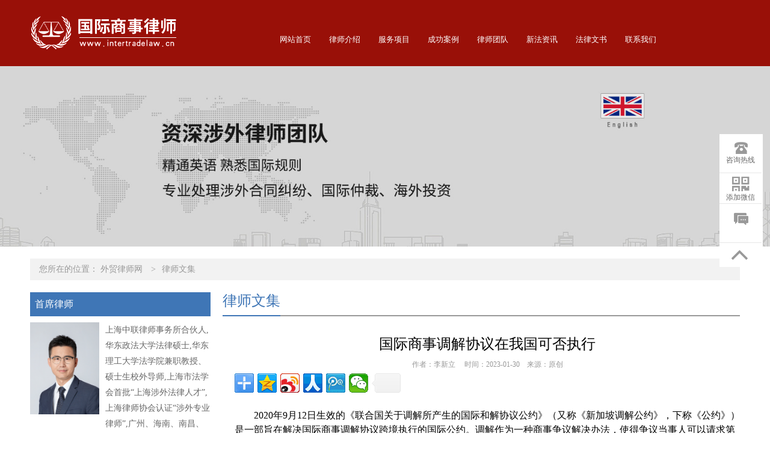

--- FILE ---
content_type: text/html; charset=utf-8
request_url: http://www.intertradelaw.cn/clist/lvshishidian/588946.html
body_size: 5786
content:
<!DOCTYPE html>
<html lang="zh-cn">
<head>
    <meta charset="UTF-8">
    <title>国际商事调解协议在我国可否执行 - 外贸律师网</title>
    <meta name="keywords" content="律师文集" />
    <meta name="description" content="2020年9月12日生效的《联合国关于调解所产生的国际和解协议公约》（又称《新加坡调解公约》，下称《公约》）是一部旨在解决国际商事调解协议跨境执行的国际公约。调解作为一种商事争议解决办法，使得争议当事人可以请求第三人协助其友好解决争议，有效避免争议双方因争议终止商业关系，便于商业当事人管理国际交易，" />
    <meta name="HandheldFriendly" content="true" />
    <meta http-equiv="X-UA-Compatible" content="IE=edge">
    <meta name="applicable-device" content="pc" />
    <link type="text/css" rel="stylesheet" href="https://css.wanglv.vip/css/basic.min.css">
    <link type="text/css" rel="stylesheet" href="https://css.wanglv.vip/tpl/pc/JD_PC057/css/index.min.css">
    <link type="text/css" rel="stylesheet" href="https://css.wanglv.vip/tpl/pc/JD_PC_I_001/css/tpl-17.min.css">
    <script type="text/javascript" src="https://js.wanglv.vip/js/jquery.min.js"></script>
    <script type="text/javascript" src="https://js.wanglv.vip/js/basic.js"></script>

</head>

<body >
    <div class="wrap head-bg">
        <div class="grid">
            <div class="col w380">
            <div class="logo">
					<span><a href="/"><img src="https://d03.wanglv.vip/images/upload/site/22256/default/2025/08/20250826091835.png" alt="外贸律师网" onerror="javascript:onError(this, 'https://img1.wanglv.vip/tpl/pc/JD_PC057/images/logo.png');"></a></span>
				</div>            </div>
            <div class="col w780">
                <div class="menu">
        <ul class="nav">
            <li class="nav-item"><a href="/">网站首页</a></li>
            <li class='nav-item '><a   href="/info/">律师介绍</a>
                    <ul class="sec">
                            <li class="sec-item"><a href="/clist/lvshidongtai/"  >律师动态</a></li>                        </ul>                </li><li class='nav-item '><a   href="/service/">服务项目</a>
                                    </li><li class='nav-item '><a   href="/case/">成功案例</a>
                                    </li><li class='nav-item '><a   href="/clist/ajpx/">律师团队</a>
                                    </li><li class='nav-item '><a   href="/clist/xinfazixun/">新法资讯</a>
                    <ul class="sec">
                            <li class="sec-item"><a href="/clist/lvshishidian/"  >律师文集</a></li><li class="sec-item"><a href="/clist/falvwenda/"  >法律问答</a></li>                        </ul>                </li><li class='nav-item '><a   href="/document/">法律文书</a>
                                    </li><li class='nav-item '><a   href="/contact/">联系我们</a>
                                    </li>        </ul>
    </div>            </div>
        </div>
    </div>
    <div class="wrap adjacent">
        <div class="grid over">
            <div class="col">
<div class="_inline-header-banner">
                <div class="bg" style="background-image:url(https://d03.wanglv.vip/images/upload/site/22256/default/2025/08/20250821093108.jpg)" alt="律师文集"></div>
</div>




            </div>
        </div>
    </div>
    <div class="wrap">
        <div class="grid">
            <div class="col w1180">
<div class="_inline-location">
    <p>您所在的位置：
            <span>
                <a href="/ ">外贸律师网</a>
            </span>
                    <span><i>&gt</i><a href="/clist/lvshishidian/">律师文集</a> </span>    </p>
</div>            </div>
        </div>
    </div>
    <div class="wrap w1180" data-nesting="1" style="margin-bottom: 100px;">
        <div class="wrap w300">
            <div class="grid over">
                <div class="col w300">
<div class="_inline-profile">
                <h4 class="_inline-header1">首席律师</h4>
    <div class="profile-detail">
                    <p>
<a href='/info/'>
                <img src="https://d03.wanglv.vip/images/upload/site/22256/default/2025/04/20250408193943.jpg" alt="李新立律师"></a>
                上海中联律师事务所合伙人,华东政法大学法律硕士,华东理工大学法学院兼职教授、硕士生校外导师,上海市法学会首批“上海涉外法律人才”,上海律师协会认证“涉外专业律师”,广州、海南、南昌、南京等仲裁委仲裁员,中国政法...                <a href="/info/">详细>></a>
            </p>
    </div>
</div>
                </div>
            </div>
            <div class="grid over">
            </div>
            <div class="grid over">
                <div class="col w300">
<div class="_inline-dynamic">
                <h4 class="_inline-header1">成功案例<span><a href="/case/">更多+</a></span></h4>
    <ul class="dynamic-detail">
                    <a href="/case/gjhwysal/595160.html" title="香港公司诉韩国公司中介服务合同纠纷">
                    <li>香港公司诉韩国公司中介服务合同纠纷</li>
                </a><a href="/case/gjhwmmal/594349.html" title="某基金管理公司诉某新能源公司债券违约案">
                    <li>某基金管理公司诉某新能源公司债券违约案</li>
                </a><a href="/case/gjhwysal/593833.html" title="广州某公司诉厦门某公司无单放货上诉案">
                    <li>广州某公司诉厦门某公司无单放货上诉案</li>
                </a><a href="/case/gjhwysal/593832.html" title="安徽某电子公司诉台湾某货运公司海上货物运输案">
                    <li>安徽某电子公司诉台湾某货运公司海上货物运...</li>
                </a><a href="/case/gjhwysal/593831.html" title="江苏某企业与意大利某企业信用证纠纷案（海外诉讼）">
                    <li>江苏某企业与意大利某企业信用证纠纷案（海...</li>
                </a><a href="/case/gjhwysal/593830.html" title="上海某公司与澳大利亚某公司设备买卖纠纷案（海外诉讼）">
                    <li>上海某公司与澳大利亚某公司设备买卖纠纷案...</li>
                </a>    </ul>
</div>                </div>
            </div>
            <div class="grid over">
                <div class="col w300">
<div class="_inline-concat">
                <h4 class="_inline-header1">联系我们</h4>
    <div class="concat-detail">
	            <p>律师姓名：李新立律师</p>				<p>手机号码：15000959110</p>		<p>邮箱地址：David.li@sgla.com</p>		<p>执业证号：13101200610727199</p>		<p>执业律所：上海市浦东新区陆家嘴环路 1366 号富士康大厦 7 层</p>		<p>联系地址：上海市浦东新区陆家嘴环路 1366 号富士康大厦 7 层如需帮助，请发邮件到David.li@sgla.com，简述基本事实和您的问题，留下姓名和手机号码，我们将在收到邮件后第一时间回复，谢谢！</p>    </div>
</div>                </div>
            </div>
        </div>
        <div class="wrap w860">
            <div class="grid over">
                <div class="col w860">
<div class="_inline-corpus-r">
    <div class="_inline-header2">
        <h4>律师文集</h4>
    </div>
    <div class="corpus-detail" >
        <h3>国际商事调解协议在我国可否执行            <time>作者：李新立&nbsp;&nbsp;&nbsp;&nbsp; 时间：2023-01-30&nbsp;&nbsp;&nbsp;&nbsp;来源：原创 </time>
        </h3>
            <!-- 分享开始 --> 
                                        <div class="bdsharebuttonbox">
                <a href="#" class="bds_more" data-cmd="more"></a>
                <a title="分享到QQ空间" href="#" class="bds_qzone" data-cmd="qzone"></a><a title="分享到新浪微博" href="#" class="bds_tsina" data-cmd="tsina"></a><a title="分享到人人网" href="#" class="bds_renren" data-cmd="renren"></a><a title="分享到腾讯微博" href="#" class="bds_tqq" data-cmd="tqq"></a><a title="分享到微信" href="#" class="bds_weixin" data-cmd="weixin"></a>                <a class="bds_count" data-cmd="count"></a>
            </div>
            <script type="text/javascript">
                window._bd_share_config={"common":{"bdSnsKey":{},"bdText":"","bdMini":"2","bdPic":"","bdle":"0","bdSize":"32"},"share":{}};with(document)0[(getElementsByTagName('head')[0]||body).appendChild(createElement('script')).src='http://bdimg.share.baidu.com/static/api/js/share.js?v=89860593.js?cdnversion='+~(-new Date()/36e5)];
            </script>        
        <p style="text-indent:32px;text-autospace:ideograph-numeric;line-height:150%"><span style="font-family: 微软雅黑;line-height: 150%;font-size: 16px">2020年9月12日生效</span><span style="font-family: 微软雅黑;line-height: 150%;font-size: 16px">的《联合国关于调解所产生的国际和解协议公约》（又称《新加坡调解公约》，</span><span style="font-family: 微软雅黑;line-height: 150%;font-size: 16px">下称《公约》）是一部旨在解决国际商事调解协议跨境执行的国际公约。调解作为一种商事争议解决办法，使得争议当事人可以请求第三人协助其友好解决争议，有效避免争议双方因争议终止商业关系，便于商业当事人管理国际交易，节约司法资源和费用，对于国际贸易发展有着重要的价值体现。</span></p><p style="text-indent:0;text-autospace:ideograph-numeric;line-height:150%"><span style="font-family: 微软雅黑;font-weight: bold;font-size: 16px">一、</span><strong><span style="font-family: 微软雅黑;line-height: 150%;font-size: 16px">哪些纠纷适用《新加坡调解公约》</span></strong></p><p style="text-indent:32px;text-autospace:ideograph-numeric;line-height:150%"><span style="font-family: 微软雅黑;line-height: 150%;font-size: 16px">《公约》主要适用于国际商事争议，明确排除家庭、继承、劳动等民事争议。《公约》明确指出不适用于为解决其中一方当事人（消费者）为个人、家庭或者家居目的进行交易所产生的争议而订立的和解协议。以及与家庭法、继承法或者就业法有关的和解协议。《公约》也明确规定了不适用于在法院诉讼程序中产生的或可以作为判决执行的和解协议，以及在仲裁程序中产生的并可以作为裁决执行的和解协议。</span></p><p style="text-indent:32px;text-autospace:ideograph-numeric;line-height:150%"><span style="font-family: 微软雅黑;line-height: 150%;font-size: 16px"><span style="font-family:微软雅黑">《公约》适用的</span><span style="font-family:微软雅黑">“调解”是指不论使用何种称谓或者进行过程以何为依据，由一名或者几名调解员协助，在其无权对争议当事人强加解决办法的情况下，当事人设法友好解决其争议的过程。《公约》适用的“和解协议”是指经过调解所产生的、当事人为解决商事争议而以书面形式订立的协议。和解协议的内容以任何形式记录下来即为“书面形式”。如果电子通信所含信息可调取以备日后查用，该电子通信即满足了和解协议的书面形式要求。</span></span></p><p style="text-indent:32px;text-autospace:ideograph-numeric;line-height:150%"><span style="font-family: 微软雅黑;line-height: 150%;font-size: 16px"><span style="font-family:微软雅黑">而且由于《公约》只适用于具有国际性质的和解协议，所以一般根据当事人的营业地位于不同国家的角度来认定其国际性：</span><span style="font-family:微软雅黑">1.和解协议至少有两方当事人在不同国家设有营业地；或者2.和解协议各方当事人设有营业地的国家不是：（1）和解协议所规定的相当一部分义务履行地所在国；或者（2）与和解协议所涉事项关系最密切的国家。</span></span></p><p style="text-indent:0;text-autospace:ideograph-numeric;line-height:150%"><span style="font-family: 微软雅黑;font-weight: bold;font-size: 16px">二、</span><strong><span style="font-family: 微软雅黑;line-height: 150%;font-size: 16px">调解协议可否在我国执行</span></strong></p><p style="text-indent:32px;text-autospace:ideograph-numeric;line-height:150%"><span style="font-family: 微软雅黑;line-height: 150%;font-size: 16px"><span style="font-family:微软雅黑">《公约》高度认可和解协议的约束力和可执行性，允许在公约成员国之间进行商事调解，其第三条规定：</span><span style="font-family:微软雅黑">“本公约每一当事方应按照本国程序规则并根据本公约规定的条件执行和解协议。”所以《公约》只规定了和解协议的执行条件，执行的具体程序仍适用缔约国国内法的规定。</span></span></p><p style="text-indent:32px;text-autospace:ideograph-numeric;line-height:150%"><span style="font-family: 微软雅黑;line-height: 150%;font-size: 16px"><span style="font-family:微软雅黑">我国系首批签署该公约的</span><span style="font-family:微软雅黑">46个国家之一，尚待全国人大常委会批准该公约。在批准前，有待修订我国民事诉讼法等法律，对于国际调解协议在中国法院的执行做出规定。按照目前的民事诉讼法，可以申请法院强制执行的法律文书尚不包含法院或仲裁机构以外的机构或个人主持调解所达成的调解协议。待相关法律修订及全国人大常委会批准该公约后，国际调解协议的当事人可以向我国法院或已经生效的其他缔约国法院申请执行。</span></span></p><p><br/></p>             <hr/> <p  class="relief" ><font>免责声明</font>：本网部分文章和信息来源于国际互联网，本网转载出于传递更多信息和学习之目的。如转载稿涉及版权等问题，请立即联系网站所有人，我们会予以更改或删除相关文章，保证您的权利。同时，部分文章和信息会因为法律法规及国家政策的变更失去时效性及指导意义，仅供参考。</p></neq>    </div>
    <a class="next" href="/clist/lvshishidian/588949.html">
        上一篇：货物放在保税区有什么好处    </a>
    <a class="prev" href="/clist/lvshishidian/588921.html">
        下一篇：货物的质量标准如何约定    </a>
</div>                </div>
            </div>
        </div>
    </div>
    <div class="wrap foot-bg">
        <div class="grid">
            <div class="col w580">
            <div class="foot-tel">
					<p><img src="https://img2.wanglv.vip/tpl/pc/JD_PC057/images/icon-tel.png" alt="咨询电话"> 咨询电话</p>
					<p class="tel">15000959110</p>
				</div>            </div>
            <div class="col w580">
                <div class="foot-menu">
                    <a href="/">网站首页</a>
                    <span>|</span><a href="/info/" >律师介绍</a><span>|</span><a href="/service/" >服务项目</a><span>|</span><a href="/clist/ajpx/" >案件评析</a><span>|</span><a href="/contact/" >联系我们</a>				</div>            </div>
            <div class="col w580">
                        <div class="foot-info">
        <p><a href="http://www.beian.miit.gov.cn/" target="_self">沪ICP备13031185号-1</a> Copyright ©&nbsp;2017 www.intertradelaw.cn All Rights Reserved</p>
        <p>15000959110</p>
        <p>上海市浦东新区陆家嘴环路 1366 号富士康大厦 7 层</p>
        <p>技术支持：<a href="http://www.lawyermarketing.cn" target="_blank">网律营管</a></p>    </div>            </div>
        </div>
    </div>
    <div class="plugin-manage" id="plugin-Customs" data-plugin="plugin" data-moduleid="131">
<link type="text/css" rel="stylesheet" href="https://css.wanglv.vip/iplugins/customs/css/customs.css">
<div class="col-plug-right">
                        <div id="side-bar" class="side-pannel side-bar">
                                            <a href="javascript:;" class="text call">
                    <s class="g-icon-call"></s>
                    <span>咨询热线</span>
                    <i style="padding-bottom:10px;">咨询热线<br>
                    <span>15000959110</span>
                                        </i>
                </a>                                <a href="javascript:;" class="qr">
                        <s class="g-icon-qr1"></s>
                        <span >添加微信</span>
                        <i>
                            <div><img src="https://d02.wanglv.vip/images/upload/site/22256/default/2022/05/20220520151540.jpg" /></div>
                        </i>
                    </a>
                                                            <a href="" class="text survey" target="_blank">
                        <s class="g-icon-survey1"></s>
                        <span></span>
                    </a>
                            <a  class="gotop" style="">
                    <s class="g-icon-top"></s>
                </a>    </div>
</div>

<script type="text/javascript">
    $(function () {
        $(document).on('click', '.gotop', function () {
            $("html,body").animate({scrollTop:0}, 500);
        });
    });
</script>    </div>
    <script type="text/javascript">var _hmt = _hmt || [];(function() {var hm = document.createElement("script");hm.src = "//hm.baidu.com/hm.js?0a352ba7fbc03c3d8d9855403c150947";var s = document.getElementsByTagName("script")[0];s.parentNode.insertBefore(hm, s);})();</script>
    <script type="text/javascript">(function() {var tj = document.createElement("script");tj.src = "/tongji/?action=guest";var s = document.getElementsByTagName("script")[0];s.parentNode.insertBefore(tj, s);})();</script>
<script type="text/javascript" src="/tongji/?action=content&id=588946&moduleid=144&hits=550"></script>

</body>
</html>

--- FILE ---
content_type: text/html; charset=UTF-8
request_url: http://www.intertradelaw.cn/tongji/?action=content&id=588946&moduleid=144&hits=550
body_size: 83
content:
var HITS_CONTENT ="551";$("#Hits-Content").html(551);

--- FILE ---
content_type: text/css
request_url: https://css.wanglv.vip/css/basic.min.css
body_size: 1715
content:
@charset "UTF-8";
html,
body,
div,
span,
applet,
object,
iframe,
h1,
h2,
h3,
h4,
h5,
h6,
p,
blockquote,
pre,
a,
abbr,
acronym,
address,
big,
cite,
code,
del,
dfn,
em,
font,
img,
ins,
kbd,
q,
s,
samp,
small,
strike,
strong,
sub,
sup,
tt,
var,
b,
u,
i,
center,
dl,
dt,
dd,
ol,
ul,
li,
fieldset,
form,
label,
legend,
table,
caption,
tbody,
tfoot,
thead,
tr,
th,
td {
    margin: 0;
    padding: 0;
    border: 0;
    outline: 0;
    font-size: 100%;
    vertical-align: baseline;
    background: transparent;
}
li{
    list-style: none;
}
a {
    text-decoration: none;
	 color: inherit;
}

html,
body {
    min-width: 1180px;
}
h1 {
    font-size: 32px;
}

h2 {
    font-size: 24px;
}

h3 {
    font-size: 20px;
}

h4 {
    font-size: 18px;
    font-weight: 200 !important;
}

h5 {
    font-size: 16px;
}

h6,
p {
    font-size: 14px;
}
.clearfix {
    display: block;
    height: 0;
    clear: both;
    overflow: hidden;
    visibility: hidden;
}

.wrap {
    width: 100%;
    position: relative;
    height: auto;
}

.wrap > .wrap {
    float: left;
    width: auto;
}

.col:after,
.grid:after,
.wrap:after {
    display: block;
    content: "clear";
    height: 0;
    clear: both;
    overflow: hidden;
    visibility: hidden; }

.grid,
.w1180 {
    width: 1180px;
    position: relative;
    margin: 0 auto;
}

.grid:first-child {
    margin-top: 0;
}

.grid.over,
.grid.over>.col {
    width: 100%;
    position: relative;
}

.grid>div,
.grid.over>div,
.w1180>div.w860,
.w1180>div.w780,
.w1180>div.w580,
.w1180>div.w540,
.w1180>div.w420,
.w1180>div.w380,
.w1180>div.w300,
.w1180>div.w280 {
    margin-left: 20px;
    float: left;
    position: relative;
}

.grid>div:first-child,
.grid.over>div:first-child,
.w1180>div:first-child {
    margin-left: 0 !important;
}

.grid>div:last-child:after,
.grid.over>div:last-child:after,
.w1180>div:last-child:after,
{
    display: block;
    content: "clear";
    height: 0;
    clear: both;
    overflow: hidden;
    visibility: hidden;
}

.w1180,
.col.w1180 {
    width: 1180px;
    margin: 0 auto;
}

.w860,
.col.w860 {
    width: 860px !important;
}

.w780,
.col.w780 {
    width: 780px !important;
}

.w580,
.col.w580 {
    width: 580px !important;
}

.w540,
.col.w540 {
    width: 540px !important;
}

.w420,
.col.w420 {
    width: 420px !important;
}

.w380,
.col.w380 {
    width: 380px !important;
}

.w300,
.col.w300 {
    width: 300px !important;
}

.w280,
.col.w280 {
    width: 280px !important;
}

.col:empty{
    display: none;
    height:0;
}
/*
    * 布局结束
    *
*/
.fleft {
    float: left;
}

.fright {
    float: right;
}

.fcenter {
    margin: 0 auto;
}


.black {
    background-color: #202020;
    color: #fff !important;
}

.black0 {
    background-color: #000;
}

.adjacent {
    margin-top: 0;
}

.adjacent20 {
    margin-top: 20px;
}

.contiguous20 {
    padding-top: 20px;
}

.cont-adja20 {
    margin-top: 20px;
    padding-top: 20px;
}

.adjacent-contiguous {
    margin-top: 0;
    padding-top: 20px;
}

.f-r{
    float: right !important;
}
.f-l{
    float: left !important;
}
.hide{
    display: none !important;
}

/* 付费咨询弹出框样式 Start  */
._inline-mask {
    width: 100%;
    height: 100%;
    position: fixed;
    z-index: 9999;
    background-color: rgba(0, 0, 0, 0.5);
    top: 0;
    left: 0;
    display: none;
}

._inline-mask.show {
    display: block;
}

._inline-mask .payinfo-content {
    width: 600px;
    height: 400px;
    border-radius: 5px;
    position: absolute;
    left: 50%;
    margin-left: -300px;
    top: 50%;
    margin-top: -250px;
    background-color: #fff;
    overflow: hidden;
}

._inline-mask .payinfo-content h3 {
    background-color: #666699;
    color: #fff;
    height: 50px;
    line-height: 50px;
    padding: 0 20px;
    font-weight: normal;
    font-size: 18px;
}

._inline-mask .payinfo-content h3 span {
    display: block;
    margin-right: -20px;
    width: 50px;
    height: 50px;
    cursor: pointer;
    float: right;
    background: #5b5b93 url(../images/tpl/pc/icon-pay-close.png) center no-repeat;
}

._inline-mask .payinfo-content .pay-info {
    width: 600px;
    overflow: hidden;
    display: none;
}

._inline-mask .payinfo-content .pay-info.active {
    display: block;
}

._inline-mask .payinfo-content .pay-info .left {
    margin: 60px 0 0 80px;
    float: left;
}

._inline-mask .payinfo-content .pay-info .left p {
    line-height: 40px;
    height: 40px;
    font-size: 16px;
    color: #666;
}

._inline-mask .payinfo-content .pay-info .left p img {
    vertical-align: middle;
    margin: 0 5px;
}

._inline-mask .payinfo-content .pay-info .left p em {
    font-size: 20px;
    font-style: normal;
    font-weight: bold;
    color: red;
}

._inline-mask .payinfo-content .pay-info .right {
    float: right;
    width: 300px;
    margin-top: 20px;
}

._inline-mask .payinfo-content .pay-info .right img {
    display: block;
    margin: 0 auto;
    padding: 5px;
    border: 1px solid #ddd;
    margin-bottom: 20px;
}

._inline-mask .payinfo-content .pay-info .right p {
    display: block;
    margin: 0 auto;
    width: 120px;
    height: 40px;
    padding: 5px 5px 5px 60px;
    color: #fff;
    background: #666699 url(../images/tpl/pc/icon-pay-ref.png) no-repeat;
    background-position: 13px center;
}

._inline-mask .payinfo-content .success {
    display: none;
    overflow: hidden;
    padding-top: 50px;
}
._inline-mask .payinfo-content .fail {
    display: none;
    overflow: hidden;
    padding-top: 90px;
    
}
._inline-mask .payinfo-content .fail.active,
._inline-mask .payinfo-content .success.active {
    display: block;
}

._inline-mask .payinfo-content .fail .left,
._inline-mask .payinfo-content .success .left {
    width: 87px;
    margin-left: 100px;
    float: left;
}

._inline-mask .payinfo-content .fail .right,
._inline-mask .payinfo-content .success .right {
    width: 400px;
    float: right;
    margin-left: 10px;
}

._inline-mask .payinfo-content .fail .right p,
._inline-mask .payinfo-content .success .right p {
    font-size: 16px;
    color: #666;
    line-height: 40px;
}

._inline-mask .payinfo-content .fail .right p.suc,
._inline-mask .payinfo-content .success .right p.suc {
    color: #ff9933;
    font-size: 24px;
}

._inline-mask .payinfo-content .fail .right p a,
._inline-mask .payinfo-content .success .right p a {
    color: #666;
}

._inline-mask .payinfo-content .fail .right p a:hover,
._inline-mask .payinfo-content .success .right p a:hover {
    color: #ff9933;
}

._inline-mask .payinfo-content .fail .right button,
._inline-mask .payinfo-content .success .right button {
    margin-top: 30px;
    width: 178px;
    border: 1px solid #ddd;
    background-color: #f1f1f1;
    height: 36px;
    outline: 0;
    border-radius: 5px;
    color: #999;
    font-size: 18px;
    cursor: pointer;
}
/* 付费咨询弹出款样式 End */


._inline-article-unableCopy {
	-moz-user-select: none; 
	-webkit-user-select: none; 
	-ms-user-select: none; 
	-khtml-user-select: none; 
	user-select: none; 
}


--- FILE ---
content_type: text/css
request_url: https://css.wanglv.vip/tpl/pc/JD_PC057/css/index.min.css
body_size: 2529
content:
html,
body {
  font-family: "Microsoft YaHei" !important; }

li {
  list-style: none; }

.head-bg {
  background-color: #991008;
  height: 110px; }

.gray {
  margin-top: 20px;
  background-color: #717581; }

.logo {
  display: table;
  height: 100px;
  line-height: 100px; }
  .logo span {
    display: table-cell; }
    .logo span img {
      vertical-align: middle; }

.banner {
  height: 463px;
  border-bottom: 17px solid #d64709; }
  .banner .slider_content_box,
  .banner .slider_content_box ul,
  .banner .slider_content_box li a {
    height: 463px; }
.slide_dot_icon a{
    border-color: #ddd;
}
.banner .slide_dot_icon a.on {
    border-color: #d64709;
}

.menu {
  height: 28px;
  margin-top:52px;}
  .menu .nav {
    position: absolute;
    height: 28px; }
    .menu .nav .nav-item {
      float: left;
      display: block;
      position: relative;
      line-height: 28px;
      height: 28px;	
      text-align: center;
      list-style: none;
      /*transition:all .25s;*/ }
      .menu .nav .nav-item a {
        color: #fff;
        display: block;
        height: 100%;
        font-size: 13px;
		padding:0 15px;
		white-space:nowrap;
		/*transition:all .25s;*/
        text-decoration: none; }
      .menu .nav .nav-item a:hover {
        color: #fff; }
      .menu .nav .nav-item .sec {
        width: 100%;
        top: 28px;
        display: none;
        position: absolute;
        z-index: 9; }
        .menu .nav .nav-item .sec .sec-item {
          width: 100%;
          height: 26px;
          line-height: 26px;
		  overflow:hidden;
          border-top: 1px solid #8a1c1c;
          background: #4d000d;
		  font-size:12px;
          color: #333; }
          .menu .nav .nav-item .sec .sec-item a {
            color: #fff; 
			padding:0;
			background:#840b04;
			font-size:12px;}
            .menu .nav .nav-item .sec .sec-item a:hover {
             background-color:#4d000d;
			 color:#fff;
			 }
      .menu .nav .nav-item.active a, .menu .nav .nav-item:hover a{
        background:url(../images/nav-active-bg.jpg) repeat;
		color:#333;
		 }

/*
.menu {
  margin-top: 51px;
  height: 28px; }
  .menu .nav {
    position: absolute;
    right: 0;
    height: 28px; }
    .menu .nav:after {
      content: '.';
      display: block;
      visibility: hidden;
      clear: both;
      width: 100%;
      height: 0;
      font-size: 0;
      zoom: 1; }
    .menu .nav li {
      float: left;
      display: block;
      width: 78px;
      position: relative;
      line-height: 28px;
      height: 28px;
      text-align: center;
      list-style: none; }
      .menu .nav li a {
        color: #fff;
        display: block;
        width: 100%;
        height: 100%;
        font-size: 13px;
        text-decoration: none; }
      .menu .nav li.active, .menu .nav li:hover {
        background: transparent url(../images/nav-active-bg.jpg) center no-repeat; }
        .menu .nav li.active a, .menu .nav li:hover a {
          color: #333; }
		  .menu .nav .sec{background:#840b04;}*/

.common-title-style1 {
  height: 74px;
  line-height: 74px;
  overflow: hidden;
  font-size: 24px;
  font-weight: 500 !important;
  color: #1e2730;
  border-bottom: 2px solid #d74806;
  margin-bottom: 10px; }
  .common-title-style1 span {
    color: #cdcdcd;
    font-size: 16px;
    padding-left: 10px;
    line-height: 84px; }

.common-title-style2 {
  height: 74px;
  line-height: 74px;
  overflow: hidden;
  font-size: 24px;
  font-weight: 500 !important;
  color: #d74806; }
  .common-title-style2 span {
    color: #999999;
    font-size: 14px;
    padding-left: 10px;
    line-height: 84px; }
  .common-title-style2 a {
    float: right;
    line-height: 84px;
    font-size: 14px;
    color: #999999; }
	.common-title-style2 a:hover{
	text-decoration:underline !important;}

.common-tool-more {
  display: block;
  line-height: 30px;
  font-size: 14px;
  height: 30px;
  color: #d74806; }
  .common-tool-more span {
    color: #666; }
  .common-tool-more:hover {
    text-decoration: underline !important; }

.common-cropus {
  padding-bottom: 50px; }
  .common-cropus .common-cropus-detail .detail-list li {
    position: relative;
    height: 28px;
    line-height: 28px;
    font-size: 14px; }
    .common-cropus .common-cropus-detail .detail-list li a {
      color: #666;
      width: 320px;
      float: left;
      font-size: 14px;
      white-space: nowrap;
      overflow: hidden;
      text-overflow: ellipsis; }
      .common-cropus .common-cropus-detail .detail-list li a:hover {
        color: #d74806;
		text-decoration:underline !important; }
    .common-cropus .common-cropus-detail .detail-list li span {
      color: #999;
      display: block;
      height: 28px;
      position: absolute;
      right: 0;
      width: 50px;
	  font-size:12px;
      text-align: right; }

.profile {
  padding-bottom: 50px; }
  .profile .profile-detail p {
    font-size: 14px;
    color: #666;
    line-height: 28px; }

.business {
  padding: 30px 0; }
  .business .business-title {
    height: 50px;
    line-height: 50px;
    overflow: hidden;
    font-size: 20px;
    font-weight: 500 !important;
    color: #1e2730;
    border-bottom: 2px solid #cecece;
    margin-bottom: 10px; }
    .business .business-title a {
      color: #d74806;
      float: right;
      font-size: 14px;
      padding-left: 10px;
      line-height: 55px; }
	  .business .business-title a:hover {
		  text-decoration:underline !important;}
  .business .business-list {
    width: 1200px;
    margin-top: -10px;
    margin-left: -25px; }
    .business .business-list:after {
      content: '.';
      display: block;
      visibility: hidden;
      clear: both;
      width: 100%;
      height: 0;
      font-size: 0;
      zoom: 1; }
    .business .business-list .item {
      width: 355px;
      margin-left: 45px;
      margin-top: 20px;
      height: auto;
      float: left; }
      .business .business-list .item .img {
        float: left;
        display: table;
        width: 101px;
        height: 102px;
        overflow: hidden; }
        .business .business-list .item .img img {
          width: 101px;
          height: auto; }
      .business .business-list .item .text {
        width: 244px;
        margin-left: 10px;
        float: left; }
        .business .business-list .item .text p {
          font-size: 12px;
          line-height: 20px; }
          .business .business-list .item .text p.title {
            font-size: 16px;
            color: #d74806;
            line-height: 26px;
            height: 26px; }
			.business .business-list .item .text a:hover p.title{
				text-decoration:underline !important;}
          .business .business-list .item .text p a {
            color: #999; }
            .business .business-list .item .text p a:hover {
              color: #666;
			  text-decoration:underline !important; }

.calculator {
  padding: 30px 0; }
  .calculator .calculator-detail .list {
    margin-top: 10px; }
    .calculator .calculator-detail .list p {
      height: 30px;
      font-size: 14px;
      line-height: 30px;
      color: #333; }
    .calculator .calculator-detail .list select,
    .calculator .calculator-detail .list input {
      height: 28px;
      background-color: #fff;
      color: #333;
      border-radius: 3px;
      outline: none;
      border: 1px solid #999;
      font-family: "Microsoft YaHei";
      font-size: 14px;
      width: 333px;
      padding: 3px 5px; }
      .calculator .calculator-detail .list select.checkbox,
      .calculator .calculator-detail .list input.checkbox {
        width: 15px;
        height: 15px;
        vertical-align: middle; }
    .calculator .calculator-detail .list select {
      height: 34px;
      width: 345px; }
    .calculator .calculator-detail .list button {
      height: 36px;
      border: 0;
      outline: none;
      background-color: #e68b13;
      color: #fff;
      font-family: "Microsoft YaHei";
      font-size: 16px;
      width: 345px;
      cursor: pointer; }

.dynamic {
  padding: 30px 0; }
  .dynamic .dynamic-list .item {
    padding-bottom: 10px; }
    .dynamic .dynamic-list .item p {
      margin-top: 5px;
      font-size: 14px;
      color: #666;
      line-height: 26px; }
      .dynamic .dynamic-list .item p.title {
        margin-top: 0;
        font-size: 18px;
        height: 40px;
        line-height: 40px;
        overflow: hidden;
        color: #333;
        border-bottom: 1px dotted #333; }
			.dynamic .dynamic-list .item a:hover p.title{color:#f00;text-decoration:underline !important;}
        .dynamic .dynamic-list .item p.title span {
          float: right;
          line-height: 46px;
          font-size: 12px;
          color: #999; }
      .dynamic .dynamic-list .item p a {
        color: #ff0000; }
	  .dynamic .dynamic-list .item p a:hover {
		  text-decoration:underline !important;}

.consult {
  padding: 30px 0;
  margin-bottom: 30px; }
  .consult .consult-detail {
    background-color: #f8f8f8;
    padding: 20px 20px 35px 20px; }
    .consult .consult-detail .list {
      margin-top: 15px; }
      .consult .consult-detail .list:after {
        content: '.';
        display: block;
        visibility: hidden;
        clear: both;
        width: 100%;
        height: 0;
        font-size: 0;
        zoom: 1; }
      .consult .consult-detail .list input,
      .consult .consult-detail .list textarea {
        width: 328px;
        border: 1px solid #ddd;
        padding: 3px 5px;
        font-size: 14px;
        line-height: 22px;
        outline: none; }
        .consult .consult-detail .list input:focus,
        .consult .consult-detail .list textarea:focus {
          border-color: #e68b13; }
      .consult .consult-detail .list input {
        height: 30px;
        width: 158px;
        float: left;
        line-height: 30px; }
        .consult .consult-detail .list input.code {
          width: 210px; }
      .consult .consult-detail .list button {
        border-color: #e68b13;
        outline: 0;
        border: 0;
        width: 100%;
        height: 36px;
        line-height: 36px;
        cursor: pointer;
        background-color: #e68b13;
        color: #fff;
        font-family: "Microsoft YaHei" !important;
        font-size: 16px; }
      .consult .consult-detail .list .imgcode {
        width: 113px;
        height: 38px;
        vertical-align: bottom; }

.other-border {
  border-top: 2px solid #061e1e;
  position: relative; }
  .other-border:before {
    content: '';
    position: absolute;
    display: block;
    right: 0;
    top: -2px;
    height: 2px;
    width: 400px;
    background-color: #ff0000; }

.foot-bg {
  background-color: #9b0f09; }

.foot-tel {
  margin-top: 62px;
  width: 220px;  }
  .foot-tel p {
    display: block;
    color: #cccccc;
    font-size: 16px; }
    .foot-tel p img {
      vertical-align: middle;
      margin-top: -5px; }
    .foot-tel p.tel {
      color: #ddd;
      font-size: 20px; }

.f-links{padding:20px 0 20px 0;min-height:26px;border-top:1px solid #eee;overflow:hidden;}
.f-links .dt{float:left;font-size:14px;color:#666;width:80px;}
.f-links .dd{width:1100px;float:left;}
.f-links .dd a{color:#666;font-size:12px;margin-right:10px;}
.f-links .dd a:hover{color:#f00;text-decoration:underline !important;}

.foot-menu {
  margin-top: 20px;
  font-size: 14px;
  text-align: right;
  height: 26px;
  line-height: 22px; }
  .foot-menu a {
    color: #f19f9a; }
    .foot-menu a:hover {
      color:#ffd0cd;
	  text-decoration: underline !important; }
  .foot-menu span {
    font-size: 10px;
    color: #f19f9a;
    margin: 0 10px; }

.foot-info {
  padding-bottom: 20px; }
  .foot-info p ,.foot-info p a{
    color: #f19f9a;
    text-align: right;
    font-size: 14px;
    line-height: 24px; }

.presence {
  padding: 30px 0; }
  .presence #presence-slide {
    width: 380px;
    padding-bottom: 30px;
    overflow: hidden; }
    .presence #presence-slide .persence_list li {
      list-style: none;
      width: 380px;
      height: 290px;
      overflow: hidden; }
      .presence #presence-slide .persence_list li img {
        width: 380px;
        height: auto; }
      .presence #presence-slide .persence_list li p {
        position: absolute;
        display: block;
        width: 100%;
        bottom: 0;
        height: 30px;
        line-height: 30px;
        color: #fff;
        font-size: 14px;
        padding:0 10px;
        background-color: rgba(0, 0, 0, 0.5); }

.concat {
  padding: 30px 20px;  }
.concat .concat-list{
  padding:40px 15px;
  background-color: #f8f8f8; }
  .concat .concat-list p {
    line-height: 33px;
    font-size: 14px;
    height: 33px;
    color: #666666; }

.evalute {
  padding: 30px 0; }
  .evalute .evalute-list p {
    padding: 5px 0;
    border-bottom: 1px solid #999;
    font-size: 14px;
    line-height: 20px; }
    .evalute .evalute-list p span {
      color: #999;
      display: block;
      font-size: 12px; }


--- FILE ---
content_type: text/css
request_url: https://css.wanglv.vip/tpl/pc/JD_PC_I_001/css/tpl-17.min.css
body_size: 5618
content:
body {
    background: none;
}

.redaf {
    background-color: #333;
}

._inline-header-menu {
    height: 50px;
}

._inline-header-menu .menu {
    list-style: none;
    overflow: hidden;
}

._inline-header-menu .menu li {
    float: left;
    width: 118px;
    text-align: center;
    line-height: 50px;
    color: #fff;
    font-size: 16px;
    background-color: #333;
}

._inline-header-menu .menu li.active, ._inline-header-menu .menu li:hover {
    background-color: #3399cc;
}

._inline-header-menu .menu li a {
    color: #fff;
    text-decoration: none;
}

._inline-header-banner .bg {
    height: 300px;
    background-position: center 0;
    background-repeat: no-repeat;
    background-size: cover;
    -webkit-background-size: cover;
    -o-background-size: cover;
}

._inline-location {
    background-color: #f2f2f2;
    height: 36px;
    margin: 20px 0px;
}

._inline-location p {
    padding-left: 15px;
    line-height: 36px;
    color: #999;
}

._inline-location p a {
    color: #999;
}

._inline-location p a:hover {
    color: #ba2636;
}

._inline-location i {
    padding: 0 10px;
    font-style: initial;
}

.ad-gallery .ad-controls {
    background-color: #333 !important;
}

.grid.over ._inline-profile,
.grid.over ._inline-concat,
.grid.over ._inline-evaluate,
.grid.over ._inline-calculator,
.grid.over ._inline-consult {
    overflow: hidden;
    padding-bottom: 25px;
    color: #666;
}

._inline-header1 {
    height: 40px;
    line-height: 40px;
    background-color: #3f76b6;
    color: #fff;
    text-indent: 0.5em;
    font-size: 16px;
    margin-bottom: 10px;
}

._inline-header1 span {
    float: right;
    margin-right: 15px;
    font-size: 12px;
    line-height: 40px;
}

._inline-header1 span a {
    color: #fff;
    text-decoration: none;
    font-size: 12px;
}

._inline-header1 span a:hover {
    text-decoration: underline;
}

._inline-header2 {
    border-bottom: 2px solid #999;
    margin-top: -10px;
    position: relative;
    height: 48px;
}

._inline-header2 h4 {
    border-bottom: 2px solid #3f76b6;
    color: #3f76b6;
    display: inline;
    line-height: 48px;
    font-size: 24px;
    position: absolute;
}

._inline-profile .profile-detail img {
    float: left;
    width: 115px;
    display: block;
    padding: 0 10px 10px 0;
}

._inline-profile .profile-detail p {
    float: right;
    display: block;
    line-height: 26px;
}

._inline-profile .profile-detail p a {
    color: #3f76b7;
}

._inline-profile .profile-detail p a:hover {
    text-decoration: underline;
    color: #ba2636;
}

._inline-concat .concat-detail p {
    line-height: 30px;
    color: #666;
}

._inline-consult .consult-detail textarea, ._inline-consult .consult-detail input {
    width: 288px;
    padding: 0;
    border: 1px solid #e0e0e0;
    font-family: "Microsoft YaHei";
    padding: 5px;
    height: 120px;
    background: #f8f8f8;
    border-radius: 2px;
}

._inline-consult .consult-detail input {
    margin-top: 10px;
    height: 24px;
}

._inline-consult .consult-detail input.code {
    width: 178px;
    float: left;
}

._inline-consult .consult-detail img {
    width: 100px;
    height: 36px;
    float: right;
    margin-top: 11px;
}

.button {
    width: 300px;
    padding: 0;
    margin-top: 10px;
    background-color: #666;
    color: #fff;
    line-height: 36px;
    height: 36px;
    text-align: center;
    outline: none;
    border: 0;
    font-family: "Microsoft YaHei";
    cursor: pointer;
    border-radius: 2px;
}

.button:hover {
    background: #555;
}

#selectdown {
    width: 278px;
    background-color: #f8f8f8;
    border-radius: 0;
    padding: 6px 10px;
    height: 21px;
}

._inline-calculator .calculator-detail p {
    margin-top: 10px;
}

._inline-calculator .calculator-detail p.first {
    margin-top: 0;
}

._inline-calculator .calculator-detail select.calculatorType {
    /*height: 36px;*/
    width: 299px;
    border: 1px solid #ccc;
    line-height: 36px;
    font-family: "Microsoft Yahei";
    color: #666;
    vertical-align: middle;
    padding: 8px 5px;
    margin-top: 5px;
    background: #f8f8f8;
}

._inline-calculator .calculator-detail input {
    height: 22px;
    line-height: 22px;
    background-color: #f8f8f8;
    outline: none;
    border: 1px solid #ccc;
    width: 288px;
    padding: 5px;
    margin-top: 5px;
    border-radius: 2px;
}

._inline-calculator .calculator-detail input.checkbox {
    width: 15px;
    height: 15px;
    vertical-align: middle;
}

._inline-evaluate .evaluate-detail p {
    border-bottom: 1px dashed #d6d6d6;
    padding: 10px 0;
    position: relative;
    padding-left: 20px;
}

._inline-evaluate .evaluate-detail p:before {
    content: '·';
    font-size: 12px;
    font-weight: 700;
    color: #999;
    position: absolute;
    margin: 0px 0 0 -15px;
}

._inline-evaluate .evaluate-detail p span {
    display: block;
    margin-top: 5px;
    font-size: 12px;
    color: #ccc;
}

._inline-evaluate .evaluate-detail p span small {
    margin-left: 15px;
}

._inline-evaluate .evaluate-detail p:first-child {
    padding-top: 0px;
}

._inline-dynamic .dynamic-detail {
    list-style: none;
    padding-bottom: 20px;
}

._inline-dynamic .dynamic-detail li {
    color: #666;
    font-size: 14px;
    display: block;
    white-space: nowrap;
    overflow: hidden;
    text-overflow: ellipsis;
    border-bottom: 1px dashed #d6d6d6;
    line-height: 36px;
}

._inline-dynamic .dynamic-detail li:before {
    content: '·';
    margin-right: 10px;
    font-weight: 700;
    color: #999;
    font-size: 10px;
}

._inline-dynamic .dynamic-detail a li {
    color: #666;
}

._inline-dynamic .dynamic-detail a:hover li {
    color: #ba2636;
}

._inline-footer-link {
    padding: 50px 0;
    overflow: hidden;
}

._inline-footer-link .link2 {
    list-style: none;
    display: block;
    overflow: hidden;
}

._inline-footer-link .link2 li {
    float: left;
    border: 1px solid #5a5a5a;
    width: 118px;
    line-height: 24px;
    font-size: 14px;
    text-align: center;
    color: #999;
    background-color: #3d3d3d;
    margin: 10px 10px 0 0;
}

._inline-copyright .copyright-info {
    color: #999;
    width: 730px;
    float: right;
    padding: 30px 0;
    line-height: 24px;
}

._inline-copyright img {
    float: left;
}

/* _inline-calculator -- over~~~》》》》》》》》》》》》》》》》》》》》》》》》》》》》》》》》》》》》》》》》》》 */
/* _inline-calculator -- over~~~》》》》》》》》》》》》》》》》》》》》》》》》》》》》》》》》》》》》》》》》》》 */
/* _inline-calculator -- over~~~》》》》》》》》》》》》》》》》》》》》》》》》》》》》》》》》》》》》》》》》》》 */
._inline-calculator-r .calculator-detail {
    background-image: url(../images/calculator-bg.png);
    background-repeat: no-repeat;
    background-position: 20px 0;
    height: 454px;
    position: relative;
    width: 622px;
    margin: 0 auto;
    margin-top: 20px;
}

._inline-calculator-r .calculator-detail p {
    width: 500px;
    margin-top: 20px;
    height: 36px;
    text-align: right;
}

._inline-calculator-r .calculator-detail p:first-child {
    padding-top: 50px;
}

._inline-calculator-r .calculator-detail p span {
    line-height: 36px;
}

._inline-calculator-r .calculator-detail p input {
    background-color: #fff;
    width: 298px;
    height: 34px;
    border: 1px solid #f6a936;
    border-color: #f6a936;
    border-radius: 4px;
    text-indent: 1em;
}

._inline-calculator-r .calculator-detail p select {
    border: 1px solid #f6a936;
    border-radius: 4px;
    height: 34px;
    line-height: 34px;
    width: 298px;
    font-family: "Microsoft YaHei";
    text-indent: 1em;
}

._inline-calculator-r .calculator-detail p .checkbox {
    display: inline-block;
    width: 15px;
    height: 15px;
}

._inline-calculator-r .calculator-detail p .button {
    margin-top: 0;
    cursor: pointer;
}

/* _inline-charge -- over~~~》》》》》》》》》》》》》》》》》》》》》》》》》》》》》》》》》》》》》》》》》》 */
/* _inline-charge -- over~~~》》》》》》》》》》》》》》》》》》》》》》》》》》》》》》》》》》》》》》》》》》 */
/* _inline-charge -- over~~~》》》》》》》》》》》》》》》》》》》》》》》》》》》》》》》》》》》》》》》》》》 */
._inline-charge-r .charge-detail {
    margin-top: 20px;
    background-image: url(../images/charge-bg.png);
    background-repeat: no-repeat;
    background-position: 20px 0;
    height: 1431px;
    position: relative;
}

/* _inline-concat -- over~~~》》》》》》》》》》》》》》》》》》》》》》》》》》》》》》》》》》》》》》》》》》 */
/* _inline-concat -- over~~~》》》》》》》》》》》》》》》》》》》》》》》》》》》》》》》》》》》》》》》》》》 */
/* _inline-concat -- over~~~》》》》》》》》》》》》》》》》》》》》》》》》》》》》》》》》》》》》》》》》》》 */
._inline-concat-r .concat-list {
    margin-left: 50px;
    margin-top: 30px;
    padding-right: 20px;
}

._inline-concat-r .concat-list li {
    border-bottom: 1px dashed #e5e5e5;
    list-style: none;
    background-color: transparent;
    margin: 5px 0;
    padding: 10px 0 10px 0;
    line-height: 30px;
    height: 30px;
}

._inline-concat-r .concat-list li span {
    width: 30px;
    height: 30px;
    background-color: transparent;
    border-radius: 30px;
    line-height: 30px;
    background-image: url(../../../../images/tpl/pc/concat_list.png);
    color: #666;
    margin-left: -40px;
    float: left;
}

._inline-concat-r .concat-list li span.qq {
    background-position: 0px 0px;
}

._inline-concat-r .concat-list li span.tel {
    background-position: 0px -50px;
}

._inline-concat-r .concat-list li span.phone {
    background-position: 0px -100px;
}

._inline-concat-r .concat-list li span.fax {
    background-position: 0px -150px;
}

._inline-concat-r .concat-list li span.mail {
    background-position: 0px -200px;
}

._inline-concat-r .concat-list li span.org {
    background-position: 0px -250px;
}

._inline-concat-r .concat-list li span.num {
    background-position: 0px -300px;
}

._inline-concat-r .concat-list li span.address {
    background-position: 0px -350px;
}

._inline-concat-r .concat-list li span.weibo {
    background-position: 0px -400px;
}
._inline-concat-r .concat-list li span.weixin {
    background-position: 0px -450px;
}

._inline-concat-r .concat-list li span.fa.fa-mobile {
    font-size: 1.5em;
}

._inline-concat-r .concat-list li p {
    float: left;
    line-height: 30px;
    color: #666;
}

._inline-concat-r .map {
    height: 500px;
    border: 1px solid #e0e0e0;
    margin-top: 50px;
    margin-left: 20px;
    width: 820px;
}

/* _inline-consult -- over~~~》》》》》》》》》》》》》》》》》》》》》》》》》》》》》》》》》》》》》》》》》》 */
/* _inline-consult -- over~~~》》》》》》》》》》》》》》》》》》》》》》》》》》》》》》》》》》》》》》》》》》 */
/* _inline-consult -- over~~~》》》》》》》》》》》》》》》》》》》》》》》》》》》》》》》》》》》》》》》》》》 */
._inline-consult-detail-r .consult-detail {
    margin-top: 30px;
}

._inline-consult-detail-r .consult-detail .question, ._inline-consult-detail-r .consult-detail .answer {
    background-image: url(../../../../images/tpl/pc/wen.png);
    background-position: 0 0;
    background-repeat: no-repeat;
    padding: 20px 10px;
    background-color: #edfbff;
}

._inline-consult-detail-r .consult-detail .question p, ._inline-consult-detail-r .consult-detail .answer p {
    text-indent: 2em;
    line-height: 24px;
}

._inline-consult-detail-r .consult-detail .answer {
    background-image: url(../../../../images/tpl/pc/da.png);
    background-color: #fef1f1;
}

._inline-consult-detail-r .consult-detail a {
    width: 250px;
    height: 46px;
    line-height: 46px;
    text-align: center;
    color: #fff;
    background-color: #3399cc;
    display: block;
    margin: 0 auto;
    margin-top: 50px;
    border-radius: 4px;
}

/* _inline-corpus -- over~~~》》》》》》》》》》》》》》》》》》》》》》》》》》》》》》》》》》》》》》》》》》 */
/* _inline-corpus -- over~~~》》》》》》》》》》》》》》》》》》》》》》》》》》》》》》》》》》》》》》》》》》 */
/* _inline-corpus -- over~~~》》》》》》》》》》》》》》》》》》》》》》》》》》》》》》》》》》》》》》》》》》 */
._inline-corpus-r .corpus-detail {
    border-bottom: 1px dotted #ddd;
    padding: 30px 0;
    padding-left: 20px;
}

._inline-corpus-r .corpus-detail p.relief {
color: #999;
}
._inline-corpus-r .corpus-detail p.relief  font{
color:#999;font-size: 16px;font-weight: bold;
}

._inline-corpus-r .corpus-detail h3 {
    text-align: center;
    font-size: 24px;
    font-weight: 500;
}

._inline-corpus-r .corpus-detail h3 time {
    text-align: center;
    font-size: 12px;
    color: #999;
    display: block;
    font-weight: normal;
    margin-top: 10px;
}

._inline-corpus-r .corpus-detail .abstract {
    background-image: url(../images/abstract.png);
    background-repeat: no-repeat;
    background-position: 0 0;
    padding: 10px 20px;
    text-indent: 2em;
    background-color: #fffafa;
    border: 1px solid #ddd;
    margin: 30px 0;
}

._inline-corpus-r .corpus-detail .photo-img{
	text-align:center;
	padding-right:20px;
}

._inline-corpus-r .corpus-detail .photo-img img{
	max-width:800px;
}

._inline-corpus-r .corpus-detail .abstract p {
    line-height: 26px;
}

._inline-corpus-r .corpus-detail h6 {
    font-size: 16px;
    font-weight: normal;
    text-indent: 2em;
}

._inline-corpus-r .corpus-detail p {
    margin-top: 20px;
    text-indent: 2em;
    line-height: 26px;
}

._inline-corpus-r a.next, ._inline-corpus-r a.prev {
    display: block;
    margin-top: 10px;
    color: #555;
    margin-left: 20px;
}

._inline-corpus-r a.next:hover, ._inline-corpus-r a.prev:hover {
    color: #ba2636;
}

/* _inline-consult -- over~~~》》》》》》》》》》》》》》》》》》》》》》》》》》》》》》》》》》》》》》》》》》 */
/* _inline-consult -- over~~~》》》》》》》》》》》》》》》》》》》》》》》》》》》》》》》》》》》》》》》》》》 */
/* _inline-consult -- over~~~》》》》》》》》》》》》》》》》》》》》》》》》》》》》》》》》》》》》》》》》》》 */
._inline-consult-r .consult-online {
    margin-top: 30px;
}

._inline-consult-r .notice {
    background-color: #f8f8f8;
    border: 1px solid #ddd;
    padding: 20px;
    width: 780px;
    margin: 0 auto;
}

._inline-consult-r .notice p {
    line-height: 30px;
}

._inline-consult-r textarea, ._inline-consult-r input {
    padding: 0;
    margin: 0;
    padding: 5px;
    border: 1px solid #ccc;
    display: block;
    margin-top: 20px;
    margin-left: 20px;
    height: 120px;
    font-family: "Microsoft YaHei";
    background: #f8f8f8;
    border-radius: 2px;
}

._inline-consult-r textarea {
    width: 500px;
    line-height: 28px;
}

._inline-consult-r input {
    width: 332px;
    height: 24px;
}

._inline-consult-r input.code {
    width: 212px;
    float: left;
}

._inline-consult-r img {
    width: 100px;
    padding-right: 200px;
    float: left;
    margin-left: 20px;
    margin-top: 20px;
    vertical-align: middle;
    height: 36px;
}

._inline-consult-r button.submit {
    width: 344px;
    padding: 0;
    margin: 75px 0 0 20px;
    background-color: #e89b25;
    color: #fff;
    line-height: 46px;
    height: 46px;
    text-align: center;
    outline: none;
    border: 0;
    font-family: "Microsoft YaHei";
    display: block;
    font-size: 16px;
    border-radius: 5px;
    cursor: pointer;
}

._inline-consult-r button.submit:hover {
    background: #f6a01b
}

._inline-consult-r .consult-list {
    margin-top: 50px;
    padding-left: 20px;
}

._inline-consult-r .consult-list .list {
    list-style: none;
}

._inline-consult-r .consult-list .list li {
    margin-top: 20px;
}

._inline-consult-r .consult-list .list .question {
    background-image: url(../../../../images/tpl/pc/wen.png);
    background-position: 0 0;
    background-repeat: no-repeat;
    padding: 20px 10px;
    background-color: #edfbff;
}

._inline-consult-r .consult-list .list .answer {
    background-image: url(../../../../images/tpl/pc/wen.png);
    background-position: 0 0;
    background-repeat: no-repeat;
    padding: 20px 10px 5px;
    background-color: #edfbff;
}

._inline-consult-r .consult-list .list .question p, ._inline-consult-r .consult-list .list .answer p {
    text-indent: 2em;
    line-height: 24px;
}

._inline-consult-r .consult-list .list .answer {
    background-image: url(../../../../images/tpl/pc/da.png);
    background-color: #fef1f1;
}

._inline-consult-r .consult-list .list .question p, ._inline-consult-r .consult-list .list .answer p {
    padding: 0 20px;
    color: #666;
}

._inline-consult-r .consult-list .list .answer ._inline-author-time {
    text-indent: 0;
    text-align: right;
    color: #999;
    padding-right: 5px;
    font-size: 12px;
    border-top: 1px dashed #ccc;
    padding-top: 5px;
    margin-top: 10px;
}

._inline-consult-r .consult-list .list .answer ._inline-author-time .tel {
    padding-left: 10px;
}

._inline-consult-r .consult-list .list .answer ._inline-author-time .hot {
    color: #F30;
    font-style: normal;
}

/* _inline-entrust -- over~~~》》》》》》》》》》》》》》》》》》》》》》》》》》》》》》》》》》》》》》》》》》 */
/* _inline-entrust -- over~~~》》》》》》》》》》》》》》》》》》》》》》》》》》》》》》》》》》》》》》》》》》 */
/* _inline-entrust -- over~~~》》》》》》》》》》》》》》》》》》》》》》》》》》》》》》》》》》》》》》》》》》 */
._inline-entrust .entrust-detail {
    margin-top: 20px;
    background-image: url(../images/entrust-bg.png);
    background-repeat: no-repeat;
    background-position: 0 0;
    height: 626px;
    position: relative;
}

._inline-entrust .entrust-detail .step1, ._inline-entrust .entrust-detail .step2, ._inline-entrust .entrust-detail .step3, ._inline-entrust .entrust-detail .step4 {
    margin-left: 150px;
    margin-top: 20px;
    height: 150px;
}

._inline-entrust .entrust-detail .step1 h5, ._inline-entrust .entrust-detail .step2 h5, ._inline-entrust .entrust-detail .step3 h5, ._inline-entrust .entrust-detail .step4 h5 {
    color: #3399cc;
    font-size: 20px;
    font-weight: bold;
}

._inline-entrust .entrust-detail .step1 p, ._inline-entrust .entrust-detail .step2 p, ._inline-entrust .entrust-detail .step3 p, ._inline-entrust .entrust-detail .step4 p {
    line-height: 30px;
}

._inline-entrust .entrust-detail .step1 p span, ._inline-entrust .entrust-detail .step2 p span, ._inline-entrust .entrust-detail .step3 p span, ._inline-entrust .entrust-detail .step4 p span {
    font-size: 18px;
    color: #3399cc;
}

._inline-entrust .entrust-detail .step1 h5 {
    padding-top: 30px;
}

._inline-entrust .entrust-detail .step2 {
    padding-top: 40px;
}

._inline-entrust .entrust-detail .step3 {
    padding-top: -20px;
}

._inline-entrust .entrust-detail .step4 {
    padding-top: -10px;
}

/* _inline-page -- over~~~》》》》》》》》》》》》》》》》》》》》》》》》》》》》》》》》》》》》》》》》》》 */
/* _inline-page -- over~~~》》》》》》》》》》》》》》》》》》》》》》》》》》》》》》》》》》》》》》》》》》 */
/* _inline-page -- over~~~》》》》》》》》》》》》》》》》》》》》》》》》》》》》》》》》》》》》》》》》》》 */
/*ul.page {
  list-style: none;
  position: relative;
  width: 650px;
  margin: 0 auto;
  margin-top: 50px;
  overflow: hidden; }
  ul.page span {
    float: left;
    display: inline-block;
    line-height: 31px; }
  ul.page li {
    float: left;
    padding: 5px 12px;
    border: 1px solid #ddd;
    margin: 0 3px;
    font-size: 14px;
    list-style: none;
    cursor: pointer; }
    ul.page li:hover, ul.page li.active {
      border-color: #3399cc;
      background-color: #3399cc;
      color: #fff; }
      ul.page li:hover a, ul.page li.active a {
        color: #fff; }
    ul.page li.active {
      cursor: default; }
    ul.page li a {
      color: #222; }
*/
._inline_page {
    list-style: none;
    position: relative;
    width: auto;
    margin: 0 auto;
    margin-top: 50px;
    overflow: hidden;
    text-align: center;
}

._inline_page ul span {
    display: inline-block;
    line-height: 31px;
}

._inline_page ul li {
    padding: 5px 12px;
    display: inline-block;
    border: 1px solid #ddd;
    margin: 0 3px;
    font-size: 14px;
    list-style: none;
    cursor: pointer;
}

._inline_page ul li:hover, ._inline_page ul li.active {
    border-color: #3399cc;
    background-color: #3399cc;
    color: #fff;
}

._inline_page ul li:hover a, ._inline_page ul li.active a {
    color: #fff;
}

._inline_page ul li.active {
    cursor: default;
}

._inline_page ul li a {
    color: #222;
}

._inline_page ul li.none {
    border: 0;
}

._inline_page ul li.none:hover {
    background-color: transparent;
    color: #000;
}

/* _inline-evalute -- over~~~》》》》》》》》》》》》》》》》》》》》》》》》》》》》》》》》》》》》》》》》》》 */
/* _inline-evalute -- over~~~》》》》》》》》》》》》》》》》》》》》》》》》》》》》》》》》》》》》》》》》》》 */
/* _inline-evalute -- over~~~》》》》》》》》》》》》》》》》》》》》》》》》》》》》》》》》》》》》》》》》》》 */
._inline-evaluate-r .evaluate-txt-detail {
    margin: 20px 0 0 20px;
}

._inline-evaluate-r .evaluate-txt-detail p.eval {
    line-height: 60px;
    font-size: 18px;
}

._inline-evaluate-r .evaluate-txt-detail p.eval span {
    color: #3399cc;
    font-weight: 500;
}

._inline-evaluate-r .evaluate-txt-detail textarea, ._inline-evaluate-r .evaluate-txt-detail input {
    padding: 0;
    margin: 0;
    padding-left: 5px;
    border: 1px solid #c5c5c5;
    display: block;
    margin-top: 20px;
    height: 120px;
    line-height: 34px;
    font-family: "Microsoft YaHei";
    border-radius: 2px;
    background: #f8f8f8;
}

._inline-evaluate-r .evaluate-txt-detail textarea {
    width: 460px;
    line-height: 28px;
}

._inline-evaluate-r .evaluate-txt-detail input {
    width: 294px;
    height: 34px;
}

._inline-evaluate-r .evaluate-txt-detail input.code {
    width: 166px;
    height: 34px;
}

._inline-evaluate-r .evaluate-txt-detail button.submit {
    width: 300px;
    padding: 0;
    margin-top: 20px;
    background-color: #e89b25;
    color: #fff;
    line-height: 46px;
    height: 46px;
    text-align: center;
    outline: none;
    border: 0;
    font-family: "Microsoft YaHei";
    display: block;
    font-size: 16px;
    border-radius: 5px;
    cursor: pointer;
}

._inline-evaluate-r .evaluate-txt-detail button.submit:hover {
    background: #f6a01b
}

._inline-evaluate-r .evaluate-txt-list {
    margin-top: 50px;
    padding-left: 20px;
}

._inline-evaluate-r .evaluate-txt-list h3.title {
    font-weight: 400;
    color: #404d6d;
    border-bottom: 1px solid #ddd;
    line-height: 55px;
}

._inline-evaluate-r .evaluate-txt-list ul.list {
    list-style: none;
}

._inline-evaluate-r .evaluate-txt-list ul.list li {
    line-height: 24px;
    color: #666;
    font-size: 14px;
    border-bottom: 1px dashed #e5e5e5;
    padding: 20px 0;
}

._inline-evaluate-r .evaluate-txt-list ul.list li:before {
    content: '评语：';
    color: #999;
}

._inline-evaluate-r .evaluate-txt-list ul.list li span {
    /*display:block;
    width:100%;*/
    color: #999;
    text-align: right;
    padding-left: 20px;
    font-size: 12px;
}

._inline-evaluate-r img {
    height: 36px;
    position: absolute;
    margin: -36px 0 0 185px;
}

/* _inline-evalute -- over~~~》》》》》》》》》》》》》》》》》》》》》》》》》》》》》》》》》》》》》》》》》》 */
/* _inline-evalute -- over~~~》》》》》》》》》》》》》》》》》》》》》》》》》》》》》》》》》》》》》》》》》》 */
/* _inline-evalute -- over~~~》》》》》》》》》》》》》》》》》》》》》》》》》》》》》》》》》》》》》》》》》》 */
._inline-business-r .business-txt-detail {
    margin: 30px 0 0 20px;
}

._inline-business-r .summary {
    background-color: #fffbfb;
    padding: 30px 16px 16px;
    margin: 20px 0px;
    font-size: 14px;
    color: #333;
    line-height: 26px;
    border: 1px solid #ddd;
    background-image: url(../images/business.png);
    background-repeat: no-repeat;
    background-position: left top;
    text-indent: 24px;  }


._inline-business-r .business-txt-detail .slist {
    margin-top: 30px;
}

._inline-business-r .business-txt-detail .slist h5 {
    font-size: 18px;
    color: #3f76b6;
    font-weight: 600;
    line-height: 55px;
}

._inline-business-r .business-txt-detail .slist .detail {
    padding: 20px 20px;
    background-color: #f8f8f8;
    line-height: 30px;
    font-size: 14px;
    color: #333;
    border: 1px solid #eee;
}

._inline-business-r .business-txt-detail .slist .detail p {
    line-height: 26px;
    text-indent: 2em;
    margin-bottom: 10px;
}

._inline-business-r .business-txt-detail .detail {
    color: #333;
    margin-top: 0px;
    padding: 20px 30px;
    background-color: #f8f8f8;
    border: 1px solid #ddd;
}

._inline-business-r .business-txt-detail .detail p {
    line-height: 26px;
    text-indent: 2em;
}

._inline-business-r .business-txt-detail .detail a {
    color: #3f76b7;
}

._inline-business-r .business-txt-detail .detail a:hover {
    text-decoration: underline;
    color: #ba2636;
}

/* _inline-evalute -- over~~~》》》》》》》》》》》》》》》》》》》》》》》》》》》》》》》》》》》》》》》》》》 */
/* _inline-evalute -- over~~~》》》》》》》》》》》》》》》》》》》》》》》》》》》》》》》》》》》》》》》》》》 */
/* _inline-evalute -- over~~~》》》》》》》》》》》》》》》》》》》》》》》》》》》》》》》》》》》》》》》》》》 */
._inline-case-r .slist {
    list-style: none;
}

._inline-case-r .slist li {
    padding: 5px 20px 20px 25px;
    margin-top: 20px;
    background-color: #f8f8f8;
}

._inline-case-r .slist li h5 {
    color: #333;
    font-size: 18px;
    font-weight: 500;
    line-height: 48px;
}

._inline-case-r .slist li h5:hover {
    color: #404d6d;
    cursor: pointer;
    text-decoration: underline;
}

._inline-case-r .slist li p {
    color: #666;
    line-height: 20px;
}

._inline-case-r .slist li p span {
    display: block;
    color: #999;
    font-size: 12px;
    line-height: 26px;
}

._inline-case-r .slist li p a {
    color: #404d6d;
}

._inline-case-r .slist li p a:hover {
    text-decoration: underline;
}

._inline-case-r .llist {
    list-style: none;
    padding: 20px 20px;
    background-color: #f8f8f8;
    border: 1px solid #eeeeee;
    margin-top: 20px;
}

._inline-case-r .llist li {
    line-height: 32px;
    font-size: 14px;
}

._inline-case-r .llist li a {
    color: #666;
}

._inline-case-r .llist li a:hover {
    color: #ba2636;
    text-decoration: underline;
}

._inline-case-r .llist li:before {
    content: '·';
    font-weight: bold;
    font-size: 14px;
    color: #999;
    margin-right: 10px;
}

._inline-case-r .llist li span {
    float: right;
    margin-right: 15px;
    font-size: 12px;
    color: #999;
}

.list-title-bar {
    overflow: hidden;
    margin-top: 20px;
}

.list-title-bar li {
    float: left;
    list-style: none;
    padding: 0 10px;
    margin-bottom: 10px;
}

.list-title-bar li a {
    padding: 8px 20px;
    display: block;
    color: #666;
    border: 1px solid #ededed;
    border-radius: 3px;
    background: #f5f5f5;
}

.list-title-bar li a:hover {
    background: #666;
    border: 1px solid #666;
    color: #fff;
}

.slist-list {
    padding: 0 10px;
    margin-top: 20px;
}

.list-title {
    height: 20px;
    line-height: 20px;
}

.list-title .in {
    font-size: 18px;
    font-weight: 700;
    float: left;
    border-left: 3px solid #666;
    padding-left: 10px;
    color: #666;
}

.list-title .more {
    float: right;
    color: #999;
    text-decoration: underline;
    font-size: 14px;
}

.list-title .more:hover {
    color: #666;
}

.case-inline-r .slist-list .llist {
    margin-top: 10px;
}

/* _inline-evalute -- over~~~》》》》》》》》》》》》》》》》》》》》》》》》》》》》》》》》》》》》》》》》》》 */
/* _inline-evalute -- over~~~》》》》》》》》》》》》》》》》》》》》》》》》》》》》》》》》》》》》》》》》》》 */
/* _inline-evalute -- over~~~》》》》》》》》》》》》》》》》》》》》》》》》》》》》》》》》》》》》》》》》》》 */
._inline-profile-r .profile-txt-detail {
    margin-top: 30px;
}

._inline-profile-r .profile-txt-detail .detail {
    padding-bottom: 20px;
    border-bottom: 2px solid #404d6d;
    position: relative;
    min-height: 213px;
}

._inline-profile-r .profile-txt-detail .detail:after {
    content: '';
    width: 0;
    height: 0;
    border: 5px solid #404d6d;
    border-color: #404d6d transparent transparent transparent;
    display: block;
    position: absolute;
    bottom: -12px;
    left: 45px;
}

._inline-profile-r .profile-txt-detail .detail .info-photo-pic {
    overflow: hidden;
    float: left;
    border: 5px solid #ddd;
    height: 200px;
}

._inline-profile-r .profile-txt-detail .detail img {
    width: 160px;
    float: left;
}

._inline-profile-r .profile-txt-detail .detail .txt {
    width: 660px;
    padding-left: 20px;
    float: right;
}

._inline-profile-r .profile-txt-detail .detail .txt p {
    line-height: 28px;
    color: #666;
}

._inline-profile-r .profile-txt-detail .detail .txt h3 {
    line-height: 65px;
    background-color: #f8f8f8;
    color: #404d6d;
    padding-left: 20px;
    margin-bottom: 10px;
    font-weight: 600;
}

._inline-profile-r .profile-txt-detail .detail .txt h3 span {
    font-size: 14px;
    font-weight: normal;
    color: #999;
    line-height: 65px;
}

._inline-profile-r .profile-txt-detail .detail .txt h3 mark {
    background-color: #666;
    color: #fff;
    font-weight: normal;
    width: 108px;
    font-size: 12px;
    height: 27px;
    float: right;
    line-height: 27px;
    text-align: center;
    margin: 19px 15px 0 0;
}

._inline-profile-r .profile-txt-detail .list {
    margin-top: 30px;
    padding: 0 20px;
}

._inline-profile-r .profile-txt-detail .list h4 {
    color: #404d6d;
    font-weight: 600 !important;
    font-size: 16px;
}

._inline-profile-r .profile-txt-detail .list .article,
._inline-profile-r .profile-txt-detail .list .txt {
    margin-top: 10px;
    background-color: #f8f8f8;
    padding: 20px 20px;
}

._inline-profile-r .profile-txt-detail .list .article p,
._inline-profile-r .profile-txt-detail .list .txt p {
    line-height: 28px;
}

._inline-profile-r .profile-txt-detail .list .article p:not(:first-child) {
    margin-top: 28px;
}

._inline-profile-r .profile-txt-detail .l-txt {
    margin-top: 20px;
    background-color: #f8f8f8;
    padding: 20px 30px;
}

._inline-profile-r .profile-txt-detail .l-txt p {
    line-height: 28px;
    text-indent: 2em;
    margin-bottom: 20px;
}

._inline-profile-r .profile-txt-detail .l-txt .art-photo {
    text-align: center;
    display: inline-block;
    float: left;
    margin: 0 20px 5px 0;
    color: #666;
    font-size: 12px;
    padding: 10px;
    border: 1px solid #ccc;
    background: #fff;
}

._inline-profile-r .profile-txt-detail .l-txt .art-photo img {
    width: 180px;
    margin-bottom: 3px;
}

._inline-team-r .team-list {
    list-style: none;
}

._inline-team-r .team-list .team-img {
    width: 160px;
    height: 200px;
    float: left;
    overflow: hidden;
}

._inline-team-r .team-list li {
    padding: 30px 20px;
    margin-top: 20px;
    border: 1px solid #ddd;
    overflow: hidden;
}

._inline-team-r .team-list li img {
    float: left;
    width: 160px;
}

._inline-team-r .team-list li .detail {
    float: right;
    width: 630px;
}

._inline-team-r .team-list li .detail h4 {
    font-size: 22px;
    font-weight: 500 !important;
    color: #404d6d;
    padding-bottom: 20px;
}

._inline-team-r .team-list li .detail h4 small {
    margin-left: 15px;
    color: #404d6d;
    font-size: 16px !important;
    font-weight: normal;
}

._inline-team-r .team-list li .detail p {
    line-height: 26px;
    text-indent: 2em;
}

._inline-team-r .team-list li .detail p a {
    display: block;
    width: 100%;
    text-align: right;
    color: #404d6d;
}

._inline-team-r .team-list li .detail p a:hover {
    text-decoration: underline;
}

._inline-team-r .team-list li .detail p a:after {
    content: '';
    width: 0;
    height: 0;
    padding: 0;
    margin: 0;
    display: inline-block;
    border: 5px solid #404d6d;
    border-color: transparent transparent transparent #404d6d;
    margin-left: 5px;
}

.tab-detail-sf {
    margin-top: 30px;
}

.tab-detail-sf .box .tab_menu {
    list-style: none;
    overflow: hidden;
    /*height: 50px;
    border-bottom: 1px solid #ccc; */
}

.tab-detail-sf .box .tab_menu li {
    display: block;
    /*width: 120px;*/
    padding: 0 20px;
    min-width: 80px;
    text-align: center;
    height: 46px;
    float: left;
    line-height: 46px;
    background-color: #fff;
    border: 1px solid #ccc;
    color: #333;
    cursor: pointer;
    margin: 3px;
}

.tab-detail-sf .box .tab_menu li:last-child {
    /*border-right: 1px solid #ccc;*/
}

.tab-detail-sf .box .tab_menu li:hover {
    background: #404d6d;
    color: #fff;
    border: 1px solid #404d6d;
}

.tab-detail-sf .box .tab_menu li.current {
    background: #404d6d;
    color: #FFF;
    border: 1px solid #404d6d;
}

.tab-detail-sf .box .tab_box {
    margin-top: 30px;
}

.tab-detail-sf .box .tab_box .list-box {
    margin-top: 30px;
}

.tab-detail-sf .box .tab_box .list-box .box-title {
    height: 40px;
    border-bottom: 1px solid #ccc;
    font-size: 16px;
    clear: both;
}

.tab-detail-sf .box .tab_box .list-box .box-title h4 {
    height: 40px;
    line-height: 40px;
    border-bottom: 1px solid #404d6d;
    display: inline-block;
    font-size: 16px;
    color: #404d6d;
    font-weight: 600 !important;
}

.tab-detail-sf .box .tab_box .list-box p {
    line-height: 28px;
    padding: 0 20px;
    color: #333;
    margin-top: 20px;
}

._inline_presence .presence-detail .inline-persence-slide ul {
    height: 204px;
}

._inline_presence .presence-detail .inline-persence-slide ul li {
    height: 204px;
    width: 300px;
    list-style: none;
}

._inline_presence .presence-detail .inline-persence-slide ul li img {
    display: block;
    width: 100%;
    height: auto;
    margin: 0 auto;
}

/*  付费咨询 开始 */
/*  付费咨询 开始 */
/*  付费咨询 开始 */
._inline-pay-consult-r .inline-consult-detail .consult-tips {
    background: #f7f7f7;
    border: 1px solid #eee;
    border-radius: 3px;
    padding: 20px;
    color: #666;
    line-height: 24px;
    font-size: 14px;
    margin: 40px 60px 0 20px;
}

._inline-pay-consult-r .inline-consult-detail .consult-tips em {
    font-size: 20px;
    color: red;
    font-style: normal;
    font-weight: bold;
}

._inline-pay-consult-r .inline-consult-detail .consult-flow {
    margin: 20px 60px;
    height: 113px;
}

._inline-pay-consult-r .inline-consult-detail .consult-flow .flow-img {
    width: 87px;
    height: 113px;
    background-size: 87px;
    background-position: center;
    background-repeat: no-repeat;
    float: left;
}

._inline-pay-consult-r .inline-consult-detail .consult-flow .flow-img.flow-first {
    background-image: url(https://img1.wanglv.vip/images/wanglv/Home/flow1.png);
}

._inline-pay-consult-r .inline-consult-detail .consult-flow .flow-img p {
    text-align: center;
    color: #f90;
}

._inline-pay-consult-r .inline-consult-detail .consult-flow .flow-next {
    float: left;
    width: 87px;
    height: 87px;
    margin: 0 20px;
}

._inline-pay-consult-r .inline-consult-detail .consult-from {
    border-top: 1px dotted #999;
    margin-left: 30px;
    padding-top: 20px;
}

._inline-pay-consult-r .inline-consult-detail .consult-from .list {
    margin-top: 20px;
}

._inline-pay-consult-r .inline-consult-detail .consult-from .list textarea, ._inline-pay-consult-r .inline-consult-detail .consult-from .list input {
    border: 1px solid #c5c5c5;
    border-radius: 2px;
    font-size: 14px;
    font-family: "Microsoft YaHei" !important;
    outline: none;
    padding: 0 5px;
    background-color: #f8f8f8;
}

._inline-pay-consult-r .inline-consult-detail .consult-from .list textarea:focus, ._inline-pay-consult-r .inline-consult-detail .consult-from .list input:focus {
    border-color: #3399cc;
}

._inline-pay-consult-r .inline-consult-detail .consult-from .list textarea {
    height: 165px;
    width: 630px;
    line-height: 26px;
}

._inline-pay-consult-r .inline-consult-detail .consult-from .list input {
    line-height: 34px;
    width: 338px;
    height: 34px;
}

._inline-pay-consult-r .inline-consult-detail .consult-from .list input.auth-code {
    width: 190px;
}

._inline-pay-consult-r .inline-consult-detail .consult-from .list .auth-code-img {
    vertical-align: middle;
    width: 142px;
    height: 36px;
}

._inline-pay-consult-r .inline-consult-detail .consult-from .list button {
    width: 350px;
    outline: 0;
    border: 0;
    border-radius: 4px;
    color: #fff;
    line-height: 36px;
    height: 36px;
    text-align: center;
    font-size: 16px;
    background-color: #3399cc;
    font-family: "Microsoft YaHei" !important;
    cursor: pointer;
}

._inline-pay-consult-r .inline-consult-detail .consult-from .list .ref {
    margin-left: 20px;
    font-size: 14px;
    color: #000;
}

._inline-pay-consult-r .inline-consult-detail .consult-from .list .ref em {
    font-size: 20px;
    color: red;
    font-style: normal;
    font-weight: bold;
}

._inline-pay-consult-r .consult-list {
    margin-top: 50px;
    padding-left: 20px;
}

._inline-pay-consult-r .consult-list .list {
    list-style: none;
}

._inline-pay-consult-r .consult-list .list li {
    margin-top: 20px;
}

._inline-pay-consult-r .consult-list .list .question, ._inline-pay-consult-r .consult-list .list .answer {
    background-image: url(../../../../images/tpl/pc/wen.png);
    background-position: 0 0;
    background-repeat: no-repeat;
    padding: 20px 10px;
    background-color: #edfbff;
}

._inline-pay-consult-r .consult-list .list .question p, ._inline-pay-consult-r .consult-list .list .answer p {
    text-indent: 2em;
    line-height: 24px;
}

._inline-pay-consult-r .consult-list .list .answer {
    background-image: url(../../../../images/tpl/pc/da.png);
    background-color: #fef1f1;
}
/*  付费咨询 结束 */

/** 业务领域添加列表页start  **/
._inline-business-r  .service-article {
	padding-top:20px;
}

._inline-business-r .business-txt-detail .business-slist {
	  height: auto;
	  max-height: 308px;
	  overflow: hidden;
	  padding-bottom: 40px;
	  position: relative;
	  margin-top: 30px;
}
._inline-business-r .business-txt-detail .business-slist.show-more{
  overflow: visible;
  max-height: inherit;
}

.business-txt-detail .business-slist .show_more{
   position: absolute;
   bottom: 0;
   z-index: 1;
   width: 838px;
   height: 40px;
   left: 0;
   background-color: #f8f8f8;
   border-left:1px solid #eee;
   border-right:1px solid #eee;
   border-bottom:1px solid #eee;
}
.business-txt-detail .business-slist .show_more #show-more{
    height: 30px;
    line-height: 30px;
    width: 120px;
    background-color: #666;
    border: 0;
    border-radius: 4px;
    outline: none;
    color: #fff;
    text-align: center;
    font-size: 13px;
    margin: 0 auto;
    display: block;
    transition: background-color .25s;
    cursor: pointer;
}
.business-txt-detail .business-slist .show_more #show-more:hover{
	background-color: #666;
}
/** 业务领域添加列表页end  **/

/** 20181122 添加视频 */ ._inline-case-r .newlist { padding:20px;} ._inline-case-r .newlist li { vertical-align:top; margin-bottom:40px; min-height:134px;} ._inline-case-r .newlist .nl-wrap .nl-pic {width:220px; height:134px; float:left; margin-right:20px;} ._inline-case-r .newlist .nl-wrap .nl-pic a {display:block;position:relative;background: #000;} ._inline-case-r .newlist .nl-wrap .nl-pic a img {width:220px;height:134px;opacity: 0.5;} ._inline-case-r .newlist .nl-wrap .nl-pic a i {position: absolute; left: 50%; top: 50%; margin-top: -23px; margin-left: -23px;  z-index: 2; width: 46px; height: 46px;  display: inline-block;  background: url(../../JD_PC_I_003/images/play-big.png) no-repeat;  background-size: 100%;} ._inline-case-r .newlist .nl-wrap p { font-size:14px; color:#999; margin-bottom:10px;}

--- FILE ---
content_type: text/css
request_url: https://css.wanglv.vip/iplugins/customs/css/customs.css
body_size: 2018
content:
@CHARSET "UTF-8";
    .g-icon-qq1, .g-icon-qr1, .g-icon-qr2, .g-icon-survey1, .g-icon-survey2, .g-icon-top, .g-icon-call, .g-icon-weibo1, .g-icon-weibo2, .g-icon-xchengxu1{
        background-image: url(../images/sprite1.png); 
        -webkit-transition: all .5s ease-in-out;
        transition: all .5s ease-in-out;}
.ask1_ber li,.ask1_code div,.ask1_phone div,.ask1_xcx div{background-image:url(/images/site/ask1plue.png);background-repeat:no-repeat;list-style-type: none;}

.col-plug-left{
    position:fixed !important;
    z-index: 99;
    height: 377px;
    bottom:150px;
    left:10px;
    min-width:258px; 
    background-color:transparent;
}
.col-plug-right{
    position:fixed !important;
    z-index:99;
    height: 377px;
    bottom:120px;
    right:10px;
    min-width:74px;
    background-color:transparent;
}
.col-plug-right > .side-bar{
    margin-left: 0px;
}

 .side-pannel *{padding:0;margin:0;}
    .side-pannel {
        position: fixed;
        z-index: 99;
        padding:0;
        font: 12px Verdana, Arial, "\5FAE\8F6F\96C5\9ED1";
    }
    .side-bar {
        border-bottom: none;
        background: #fff;
        width:72px;
    }
    .side-bar a {
        display: block;
        cursor: pointer;
        width: 70px;
        height: 40px;
        border-bottom: 1px solid #E7E7E7;
        position: relative;
        color: #676767;
        text-align: center;
    }
    .side-bar>a:last-child{border-bottom:none;}
    .side-bar a s {
        display: block;
        margin-left: auto;
        margin-right: auto
    }
    .side-bar a span {
        line-height: 20px
    }

    .side-bar a.gotop s {
        position: absolute;
        top: 50%;
        left: 20px;
        background-position: 0 -4px;
    }
    .side-bar a.gotop:hover s{
        background-position: 0 -40px;
    }
    .side-bar a.text {
        padding-top: 24px;
    }
    .side-bar a.xcx {
        padding: 10px 0 10px 0;
    }
	.side-bar a.qr s {
        background-position: -343px 0;
    }
    .side-bar a.qr s:hover {
        background-position: -343px -36px;
    }
	.side-bar a.xcx s.g-icon-xchengxu1 {
		width:25px;
		height:28px;
		display:block;
        background-position: -414px -2px;
    }
    .side-bar a.xcx:hover s.g-icon-xchengxu1{
        background-position: -414px -38px;
    }
    .side-bar a.qr i ,.side-bar a.xcx i {
    top:-150px;
    width:160px;
    height:150px;
    background:url("../images/askplue.png");
    background-repeat: no-repeat;
    background-position: -60px -5px;
        position: absolute;
        top: -25px;
        margin-top: -74px;
        display: none;
    }
        .col-plug-left .side-bar a.qr i,.col-plug-left .side-bar a.xcx i {
            right: -175px;
            -moz-transform:rotate(-180deg);
            -webkit-transform:rotate(-180deg);
            filter:progid:DXImageTransform.Microsoft.BasicImage(rotation=2);
            top: 75px;
        }
        .col-plug-right .side-bar a.qr i ,.col-plug-right .side-bar a.xcx i {
            left: -175px;
        }
      .side-bar a.qr i .mk-img-qrcode{
        text-align: center;
      }
      .side-bar a.qr i div img,.side-bar a.xcx i div img{
        width:148px;
        height:aotu;
        float:left;
        padding-left:4px;
      }
    .side-bar a.qr i canvas{
        margin-top:6px;
    }
    .side-bar a.call s {
        position: absolute;
        left: 25px;
    }
    .text.call span{
        line-height:38px;
    }
    .side-bar a.call i {
        width: 140px;
        height: 50px;
        position: absolute;
        /* right: 70px; */
        top: 28px;
        margin-top: -25px;
        display: none;
        font-size:14px;
        background: #fff;
        line-height:25px;
        border:1px solid #ccc;
    }
    .col-plug-left  .side-bar a.call i {
        left: 72px;
    }
   .col-plug-right  .side-bar a.call i {
        right: 70px;
    }
    .side-bar a.call i span{font-size:16px;color:red;}
    .side-bar a.qr:hover i,.side-bar a.call:hover i ,.side-bar a.xcx:hover i{
        display: block
    }

    .g-icon-top {
        height: 24px;
        width: 35px;
        margin-top: -10px;
        background-position: 0 -33px
    }
    .g-icon-survey1 {
        height: 24px;
        width: 26px;
        margin-top: -11px;
        background-position: -275px -4px
    }
    a:hover .g-icon-survey1 {
        background-position: -275px -40px;
    }
    .g-icon-qq1 {
        background-position: -71px -4px;
        height: 24px;
        margin-top: -10px;
        width: 22px;

    }
    a:hover .g-icon-qq1{
        background-position: -71px -40px;
        display:flex;
    }	
    .g-icon-weibo1 {
        height: 24px;
        width: 27px;
        margin-top: -12px;
        background-position: -138px -4px;
    }
    a:hover .g-icon-weibo1 {
        background-position: -138px -40px;
    }
    .g-icon-qr1 {
        height: 25px;
        width: 29px;
		/*margin-top:10px;*/
    }
    .g-icon-call {
        height: 24px;
        width: 22px;
        margin-top: -12px;
        background-position: -208px -4px;
    }
    a:hover .g-icon-call {
        background-position: -208px -40px;
    }
    .mk-img-qrcode img{
        display:inline-block;
        max-width:140px;
        max-height:140px;
        position: relative;
        top: 5px;
            }
    .qr {
        padding:5px 0px;
    }


.ask1_ber{
    position:fixed;
    right:20px;
    top:30%;
    }
.ask1_ber li{
    width:55px;
    height:55px;
    background-color:#cccccc;
    border-bottom:#FFF 1px solid;
    }
.ask1_ber li a{
    display:block;
    width:55px;
    height:55px;
    }
.ask1_ber li:hover{
    background-color:#666666;
    }
.ask1_phone{
    background-position:0 -56px;
    }
.ask1_phone:hover div{
    display:block;
    }
.ask1_phone div{
    display:none;
    position:relative;
    left:-159px;
    top:5px;
    width:136px;
    height:38px;
    text-align:center;
    line-height:38px;
    color:#ff0000;
    font-size:18px;
    font-family:'微软雅黑';
    padding:1px 8px 1px 1px;
    background-position:-63px -162px;
    }
.ask1_weixin{
    background-position:0 -112px;
    }
.ask1_sina{
    background-position:0 -168px;
    }
.ask1_code{
    background-position:0 -224px;
    }
.ask1_xcx{
    background-position:0 -336px;
    }
.ask1_code:hover div,.ask1_xcx:hover div{
    display:block;
    }
.ask1_code div,.ask1_xcx div{
    display:none;
    position:relative;
    left:-170px;
    top:-90px;
    width:148px;
    height:148px;
    padding:1px 8px 1px 1px;
    background-position:-63px -5px;
	text-align:center;
	vertical-align:middle;
	line-height:148px;
	
    }
.ask1_code div img,.ask1_xcx div img{
	width:90%;
	margin:0 auto;
	vertical-align:middle;
	display: inline-block;
	
    }
.ask1_top{
    background-position:0 -280px;
    }
/***二维码分离样式***/
.weixin{display:none; background:#f2f2f2; padding:0 10px; width:116px; height:174px; position:fixed; right:0; bottom:0; _margin-bottom:0; cursor:pointer; _position:absolute; _bottom:auto; _top:expression(eval(document.documentElement.scrollTop+document.documentElement.clientHeight-this.offsetHeight-(parseInt(this.currentStyle.marginTop,10)||0)-(parseInt(this.currentStyle.marginBottom,10)||0))); z-index:9999;}
.weixin span.fl{ width:65px;color: #999;font-size: 12px;}
.weixin b{display:block; cursor:pointer;  width:13px; height:13px; float:right;background:none;line-height:26px; color: #999;}
.weixin img, .weixin canvas{display:block; background:#fff; padding:8px; width:100px; height:100px; overflow:hidden;}
.weixin p{height:28px; line-height:28px;}
.weixin span.tc{height:30px; line-height:30px;display:block; color: #999;}
.weixin:hover{background:#d2dee5; color:#333; text-decoration:none;}

        


--- FILE ---
content_type: application/javascript; charset=utf-8
request_url: https://js.wanglv.vip/js/basic.js
body_size: 1387
content:
// 全局函数
function onError(obj, value, attr)
{
    attr = ("undefined" == typeof(attr)) ?'src' :attr;
    if ("object" != typeof(obj))  return false;
    $(obj).attr(attr, value);
    $(obj).attr('onerror', null);
}

// IE 下兼容 placeholder
  $(document).ready(function(){   
   var doc=document,
    inputs=doc.getElementsByTagName('input'),
    supportPlaceholder='placeholder'in doc.createElement('input'),
    
    placeholder=function(input){
     var text=input.getAttribute('placeholder'),
     defaultValue=input.defaultValue;
     if(defaultValue==''){
        input.value=text
     }
     input.onfocus=function(){
        if(input.value===text)
        {
            this.value=''
        }
      };
     input.onblur=function(){
        if(input.value===''){
            this.value=text
        }
      }
  };
  if(!supportPlaceholder){
     for(var i=0,len=inputs.length;i<len;i++){
          var input=inputs[i],
          text=input.getAttribute('placeholder');
          if(input.type==='text'&&text){
             placeholder(input)
          }
      }
  }
 });
$(function(){
    $(".nav>li").hover(function(){
        $(this).find(".sec").slideDown();
        //$(this).find(".sec").fadeIn();
    },function(){
        $(this).find(".sec").slideUp();
        //$(this).find(".sec").fadeOut();
    })
    //col下无内容，则删除wgc
    $(".wrap").each(function(){
        if(!$(this).find('div').is('.col')){
            $(this).remove();
        }
    });
});
